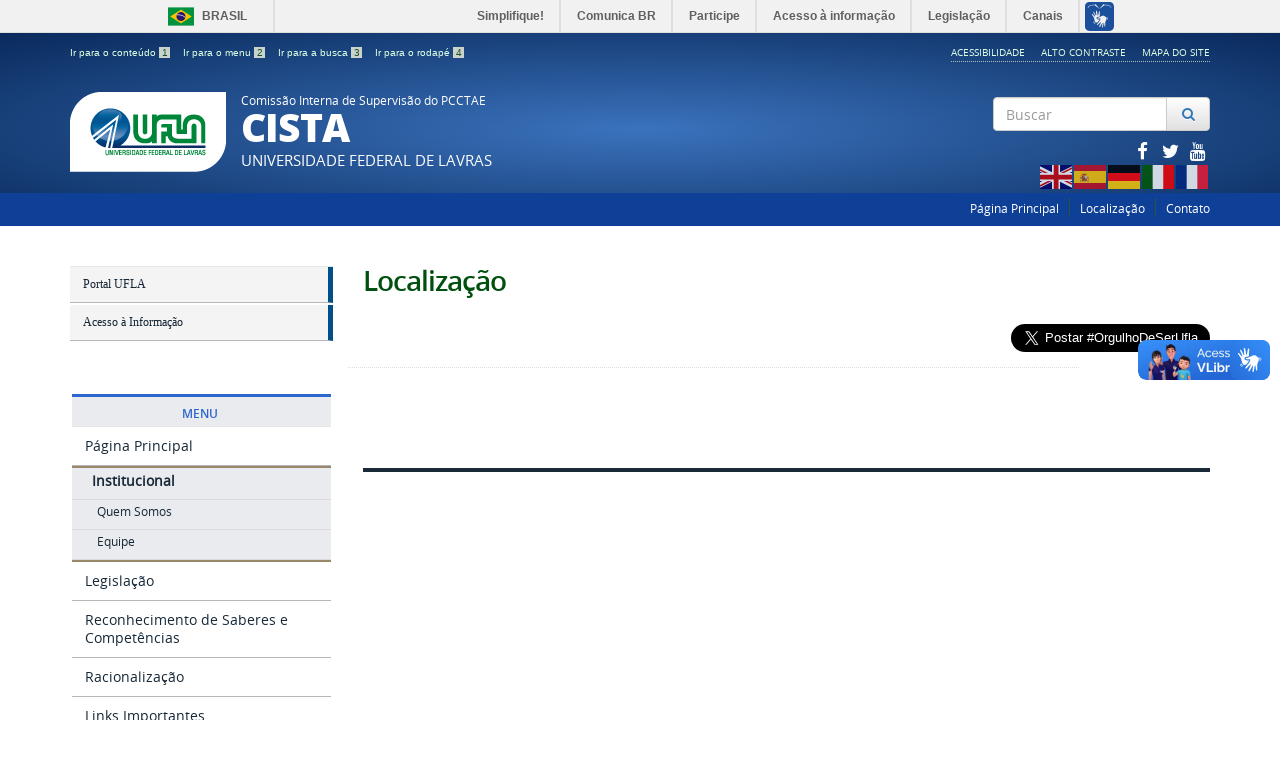

--- FILE ---
content_type: text/html; charset=utf-8
request_url: http://www.cista.ufla.br/localizacao
body_size: 5552
content:

<!doctype html>

<html lang="pt-br">

<head>
  <meta name="theme-color" content="#abc">
  <base href="http://www.cista.ufla.br/localizacao" />
	<meta http-equiv="content-type" content="text/html; charset=utf-8" />
	<meta name="keywords" content="cista,comissao,ufla" />
	<meta name="author" content="Super User" />
	<meta name="description" content="cista" />
	<title>Localização</title>
	<link href="/templates/portalufla/favicon.ico" rel="shortcut icon" type="image/vnd.microsoft.icon" />
	<link href="http://www.cista.ufla.br/component/search/?Itemid=201&amp;format=opensearch" rel="search" title="Pesquisa CISTA" type="application/opensearchdescription+xml" />
	<link href="/plugins/system/jcemediabox/css/jcemediabox.min.css?0072da39200af2a5f0dbaf1a155242cd" rel="stylesheet" type="text/css" />
	<link href="/templates/portalufla/css/template.css.php" rel="stylesheet" type="text/css" />
	<link href="/templates/portalufla/css/fontes.css" rel="stylesheet" type="text/css" />
	<link href="https://cdnjs.cloudflare.com/ajax/libs/font-awesome/4.7.0/css/font-awesome.min.css" rel="stylesheet" type="text/css" />
	<link href="/media/jui/css/icomoon.css" rel="stylesheet" type="text/css" />
	<script src="/media/jui/js/jquery.min.js?848d06abb7c985ca626b3ed554efcba1" type="text/javascript"></script>
	<script src="/media/jui/js/jquery-migrate.min.js?848d06abb7c985ca626b3ed554efcba1" type="text/javascript"></script>
	<script src="/plugins/system/jcemediabox/js/jcemediabox.min.js?d67233ea942db0e502a9d3ca48545fb9" type="text/javascript"></script>
	<script src="/templates/portalufla/js/jquery.min.js" type="text/javascript"></script>
	<script src="/templates/portalufla/js/jquery.cookie.js" type="text/javascript"></script>
	<script src="/templates/portalufla/js/logic.js" type="text/javascript"></script>
	<script src="/templates/portalufla/js/bootstrap.js" type="text/javascript"></script>
	<script src="/templates/portalufla/js/npm.js" type="text/javascript"></script>
	<script src="https://code.jquery.com/jquery-latest.js" type="text/javascript"></script>
	<script src="https://code.jquery.com/ui/1.12.1/jquery-ui.js" type="text/javascript"></script>
	<script src="/media/jui/js/jquery-noconflict.js" type="text/javascript"></script>
	<script src="https://cdn.gtranslate.net/widgets/latest/flags.js" data-gt-orig-url="/localizacao" data-gt-orig-domain="www.cista.ufla.br" data-gt-widget-id="106" defer="defer" type="text/javascript"></script>
	<script src="/media/system/js/html5fallback.js" type="text/javascript"></script>
	<script type="text/javascript">
jQuery(document).ready(function(){WfMediabox.init({"base":"\/","theme":"standard","width":"","height":"","lightbox":0,"shadowbox":0,"icons":1,"overlay":1,"overlay_opacity":0.8,"overlay_color":"#000000","transition_speed":500,"close":2,"scrolling":"fixed","labels":{"close":"Close","next":"Next","previous":"Previous","cancel":"Cancel","numbers":"{{numbers}}","numbers_count":"{{current}} of {{total}}","download":"Download"}});});window.gtranslateSettings = window.gtranslateSettings || {};window.gtranslateSettings['106'] = {"default_language":"pt","languages":["en","es","de","it","fr"],"url_structure":"none","wrapper_selector":"#gt-wrapper-106","globe_size":60,"flag_size":"32","flag_style":"2d","custom_domains":null,"float_switcher_open_direction":"top","switcher_open_direction":"bottom","native_language_names":"0","add_new_line":1,"select_language_label":"Select Language","detect_browser_language":0,"custom_css":"","alt_flags":[],"switcher_horizontal_position":"left","switcher_vertical_position":"bottom","horizontal_position":"inline","vertical_position":"inline"};
	</script>
	<meta property="og:type"          content="article" />
	<meta property="og:title"         content="Localização" />
	<meta property="og:url"           content="http://www.cista.ufla.br/localizacao" />
	<meta property="og:site_name"     content="Universidade Federal de Lavras">
	<meta property="og:description"   content="Conteudo para FACEBOOK" />
	<meta property="fb:app_id" content="1010"/>

  <meta name="viewport" content="width=device-width, initial-scale=1.0, maximum-scale=1.0, user-scalable=0" />
  <link rel="apple-touch-icon-precomposed" href="/templates/portalufla/images/apple-touch-icon-57x57-precomposed.png">
  <link rel="apple-touch-icon-precomposed" sizes="72x72" href="/templates/portalufla/images/apple-touch-icon-72x72-precomposed.png">
  <link rel="apple-touch-icon-precomposed" sizes="114x114" href="/templates/portalufla/images/apple-touch-icon-114x114-precomposed.png">
  <link rel="apple-touch-icon-precomposed" sizes="144x144" href="/templates/portalufla/images/apple-touch-icon-144x144-precomposed.png"> 
  <link rel="stylesheet" href="/templates/portalufla/css/portal/template-azul.css" type='text/css'/>
  											   
</head>

<body class="layout site localizacao ">
<div id="fb-root"></div>
<script>
(function(d, s, id) {
  var js, fjs = d.getElementsByTagName(s)[0];
  if (d.getElementById(id)) return;
  js = d.createElement(s); js.id = id;
  js.src = 'https://connect.facebook.net/pt_BR/sdk.js#xfbml=1&version=v3.1';
  fjs.parentNode.insertBefore(js, fjs);
}(document, 'script', 'facebook-jssdk'));
</script>
<script>
twttr.widgets.createHashtagButton("TwitterStories",  document.getElementById("container"),  {    size:"large"  });
</script> 
<!--barra-->
<div id="barra-brasil" class="barra-governo"> 
	<ul id="menu-barra-temp" class="menu-barra">
		<li class="li-barra">
		  <a href="http://brasil.gov.br" class="a-barra">Portal do Governo Brasileiro</a>
		</li> 
		<li>
		  <a class="a-barra2" href="http://epwg.governoeletronico.gov.br/barra/atualize.html">Atualize sua Barra de Governo</a>
		</li>
	</ul>
</div>
<!--f barra-->


  <!-- YOUR CODE HERE -->
<a class="hide" id="topo" href="#accessibility">Ir direto para menu de acessibilidade.</a>
<noscript>
  <div class="error minor-font">
    Ative seu JavaScript, sem isso, algumas funcionalidades do portal podem nÃ£o estar acessÃ­veis.
  </div>
</noscript>
<!--[if lt IE 7]><center><strong>AtenÃ§Ã£o, a versÃ£o de seu navegador nÃ£o Ã© compatÃ­vel com este portal. Recomendamos Firefox.</strong></center><![endif]-->

<div class="layout">
	<header>
		<div class="container">
			<div class="row accessibility-language-actions-container">
				<div class="col-sm-7 accessibility-container">
					<ul id="accessibility">
						<li>
							<a accesskey="1" tabindex="1" href="#content" id="link-conteudo" alt="Ir direto para o conte&uacute;do">
							Ir para o conte&uacute;do
							<mark>1</mark>
							</a>
						</li>
						<li>
							<a accesskey="2" href="#navigation" id="link-navegacao">
							Ir para o menu
							<mark>2</mark>
							</a>
						</li>
						<li>
							<a accesskey="3" href="#searchForm" id="link-buscar">
							Ir para a busca
							<mark>3</mark>
							</a>
						</li>
						<li>
							<a accesskey="4" href="#footer" id="link-rodape">
							Ir para o rodap&eacute;
							<mark>4</mark>
							</a>
						</li>
					</ul>
				</div>
				<div class="col-sm-5 language-and-actions-container">
							<div class="moduletable">

		
					<h2 class="hide">mod-menu-acessibilidade</h2>
		<nav>
<ul class="pull-right "  id="portal-siteactions">
<li class="item-103"><a href="/acessibilidade" >Acessibilidade</a></li><li class="item-104"><a href="#" class="toggle-uflacontraste">Alto Contraste</a></li><li class="item-105"><a href="#" >Mapa do Site</a></li></ul></nav>
	
		</div>

	
				</div>
			</div>
			<div class="row">
			  <div id="logo" class="col-md-9 col-sm-8 ">
				<a href="http://www.cista.ufla.br/" title="CISTA">
					<img src="/templates/portalufla/images/ufla-logo.png" alt="Logomarca da Ufla, circulo azul com duas linhas paralelas até o centro e do centro para baixo">
					<div style="display: inline-block"> 
												<span class="portal-title-1">Comissão Interna de Supervisão do PCCTAE</span>
						<h1 class="portal-title corto">CISTA</h1>
						<span class="portal-description">Universidade Federal de Lavras</span>
											</div>
				</a>
			  </div>
			  <div id="searchForm" class="col-md-3 col-sm-4 text-right"> 
						<div class="moduletable">

		
			<div class="portal-searchbox search text-right">
	<form action="/localizacao" method="post" class="form-inline">
		<label for="mod-search-searchword" class="element-invisible"></label> <div id="portal-searchbox" class="input-group"><input name="searchword" type="search" class="form-control" maxlength="200" placeholder="Buscar" /> <span class="input-group-btn"><button class="btn btn-default" onclick="this.form.searchword.focus();"><i class="fa fa-fw fa-search text-primary"><span class="hidden">Pesquisar</span></i></button></span></div>		<input type="hidden" name="task" value="search" />
		<input type="hidden" name="option" value="com_search" />
		<input type="hidden" name="Itemid" value="201" />
	</form>
	
</div>

		</div>

	
						<div class="moduletable">

		
			
<div class="col-sm-12">
	<div class="row">
		<div class="row">
			<div class="col-sm-2">
				<p><!--espaco proposital--></p>
			</div>
			<div class="col-sm-10">
			  <div class="col-md-12 hidden-lg hidden-md hidden-sm text-right">
			  <a class="branco" href="https://www.facebook.com/uflabr/" title = "facebook">
							<i class="fa fa-lg fa-fw fa-facebook -square hub text-inverse"></i>
						  </a><a class="branco" href="https://twitter.com/uflabr" title = "twitter">
							<i class="fa fa-lg fa-fw fa-twitter -square hub text-inverse"></i>
						  </a><a class="branco" href="http://youtube.com/uflabr" title = "youtube">
							<i class="fa fa-lg fa-fw fa-youtube -square hub text-inverse"></i>
						  </a>			  </div>
			</div>
		</div>
		<div class="row">
		  <div class="col-md-12 hidden-xs text-right">
		  <a class="branco" href="https://www.facebook.com/uflabr/" title = "facebook">
						<i class="fa fa-lg fa-fw fa-facebook -square hub text-inverse"></i>
					  </a><a class="branco" href="https://twitter.com/uflabr" title = "twitter">
						<i class="fa fa-lg fa-fw fa-twitter -square hub text-inverse"></i>
					  </a><a class="branco" href="http://youtube.com/uflabr" title = "youtube">
						<i class="fa fa-lg fa-fw fa-youtube -square hub text-inverse"></i>
					  </a>		  </div>
		</div>
	</div>
</div><!-- fechamento da div do modulo da busca -->
		</div>

			<div class="moduletable">

		
			<div class="gtranslate_wrapper" id="gt-wrapper-106"></div>
		</div>

	
			  </div>
			</div>		
		</div>
		<div class="sobre">
		  <div class="container">
			  		<div class="moduletable">

		
			<nav>
<ul class="pull-right " >
<li class="item-202"><a href="/pagina-principal" >Página Principal</a></li><li class="item-201 current active"><a href="/localizacao" >Localização</a></li><li class="item-165"><a href="/contato" >Contato</a></li></ul></nav>

		</div>

	
		  </div>
		</div>
	</header>
	
	<main>
						<div id="system-message-container">
	</div>

						      
		<div class="section">
			<div class="container">
				<div class="row">
									<div id="navigation" class="col-md-3">
						<span class="hide">InÃ­cio do menu principal</span>
						<nav>
							<div class=""><!-- INICIO MENU -->
								               
										<div class="moduletable_menu1">

		
			<ul class="">
<li class="item-144"><a href="https://ufla.br/" ><!-- i class="glyphicon glyphicon-chevron-right"></i -->Portal UFLA</a></li><li class="item-146"><a href="http://www.ufla.br/acessoainformacao/" ><!-- i class="glyphicon glyphicon-chevron-right"></i -->Acesso à Informação</a></li></ul><p><br>&nbsp;<br></p>

		</div>

	<!-- LEFT1 Aparece normal em celular -->
								<div class="sidebar-nav">
									<div class="navbar navbar-default" role="navigation">
										<div class="navbar-header">
											<button type="button" class="navbar-toggle" data-toggle="collapse" data-target=".sidebar-left">
												<span class="sr-only">Toggle navigation</span>
												<span class="icon-bar"></span>
												<span class="icon-bar"></span>
												<span class="icon-bar"></span>
											</button>
											<span class="visible-xs visible-sm navbar-brand">Menu</span>
										</div>
										<div class=" collapse navbar-collapse sidebar-left">
													<div class="moduletablemenu">

		
			
<button class="btn-block" data-toggle="collapse" data-target="#ufla-1">
  <h2>
    MENU    </h2>
</button>     
  

<div id="ufla-1">
<ul>
<li class="item-101"><a href="/" >Página Principal</a></li><li class="item-231 deeper parent"><a href="#" >Institucional</a><ul><li class="item-241"><a href="/institucional/quem-somos" >Quem Somos</a></li><li class="item-242"><a href="/institucional/equipe" >Equipe</a></li></ul></li><li class="item-244"><a href="/legislacoes-cista" >Legislação</a></li><li class="item-243"><a href="/rsc" >Reconhecimento de Saberes e Competências </a></li><li class="item-246"><a href="/racionalizacao" >Racionalização</a></li><li class="item-247"><a href="/links-importantes" >Links Importantes</a></li></ul>
</div>
<p></p>




		</div>

	
											
										</div>
									</div>
								</div>
							</div>
						</nav>
						<span class="hide">Fim do menu principal</span>
					</div>
					<div id="content" class="col-md-9 internas"><!--apenas um div para finalizar o 9 e o 12 abaixo --> 
																													            
						<div class="row">
						  <div class="col-md-12">
							<!--default article--><div class="item-page">


	<h2 class="documentFirstHeading">
			<a href="/localizacao">
		Localização</a>
		</h2>

<div class="fb-like pull-right">
	<!--facebook-->
	<div class="fb-like" data-href="http://www.cista.ufla.br/localizacao" data-layout="button_count" data-action="like" data-size="large" data-show-faces="true" data-share="true"></div>	
	<!--twitter-->
	<a href="https://twitter.com/intent/tweet?button_hashtag=OrgulhoDeSerUfla&ref_src=twsrc%5Etfw" data-size="large" class="twitter-hashtag-button" data-show-count="false">
		Tweet #OrgulhoDeSerUfla
	</a>
	<script async src="https://platform.twitter.com/widgets.js" charset="utf-8"></script>
</div>



<div class="content-header-options-1 row">
	<div class="documentByLine col-md-10">
				
			

			

			
		
		
		
	</div>
		
</div>
<!-- fim .content-header-options-1 -->



	
		 
	
  <div class = "clearfix"></div> <div class="below-content">
  	
	
	
</div>
</div>
<!-- Modal --
<div class="modal fade" id="myModal" tabindex="-1" role="dialog" aria-labelledby="myModalLabel">
  <div class="modal-dialog" role="document">
    <div class="modal-content">
      <div class="modal-header">
        <button type="button" class="close" data-dismiss="modal" aria-label="Close"><span aria-hidden="true">&times;</span></button>
        <h4 class="modal-title" id="myModalLabel">UFLA</h4>
      </div>
      <div class="modal-body text-center">
        <img src="/" />
      </div>
      <div class="modal-footer">
        <button type="button" class="btn btn-default" data-dismiss="modal">Sair</button>
      </div>
    </div>
  </div>
</div -->

						  </div>
						</div>
						 
						    
						            
					</div><!-- se não tiver menu finaliza com col-md-12 e se tiver, finaliza a col-md-9 -->
				</div>
			</div>
		</div>
				    
	</main>
	<div class="footer-atalhos">
		<div class="container">
			<div class="pull-right voltar-ao-topo">
				<a href="#portal-siteactions">
					<i class="icon-chevron-up"></i>&nbsp;Voltar para o topo
				</a>
			</div>
		</div>
	</div>
	<footer id="footer" class="section">
					<div class="container">
				<div class="row">
				  <div class="col-md-3">		<div class="moduletable">

		
			<nav class="assuntos ">
<h2>Menu</h2>
<ul>
<li class="item-202"><a href="/pagina-principal" >Página Principal</a></li><li class="item-201 current active"><a href="/localizacao" >Localização</a></li><li class="item-165"><a href="/contato" >Contato</a></li></ul>

		</div>

	</div>
				  <div class="col-md-3">		<div class="moduletablemenu">

		
			<nav class="assuntos ">
<h2>Menu Principal</h2>
<ul>
<li class="item-101"><a href="/" >Página Principal</a></li><li class="item-231 deeper parent"><a href="#" >Institucional</a><ul class="nav-child unstyled small dropdown-menu"><li class="item-241"><a href="/institucional/quem-somos" >Quem Somos</a></li><li class="item-242"><a href="/institucional/equipe" >Equipe</a></li></ul></li><li class="item-244"><a href="/legislacoes-cista" >Legislação</a></li><li class="item-243"><a href="/rsc" >Reconhecimento de Saberes e Competências </a></li><li class="item-246"><a href="/racionalizacao" >Racionalização</a></li><li class="item-247"><a href="/links-importantes" >Links Importantes</a></li></ul>

		</div>

	</div>
				  <div class="col-md-3"></div>
				  <div class="col-md-3"></div>
				</div>
			</div>	
			
					
		<div class="container">
			<div class="row">
				<div class="col-sm-6">
										<h3 class="text-center text-white"> </h3>
					<p class="text-center text-white">.</p>	
									</div>
				<div class="col-sm-6">
					<p class="text-info text-right">
						
					</p>
					<div class="col-md-12 portal-searchbox text-right">
						
					</div>
				</div>
			</div>
			
					</div>
		<br/>
	</footer>
	<div id="footer-brasil"></div>    
	<div class="footer-ferramenta">
		<div class="container">
			<div class="texto-copyright" style="text-align: center;"><span style="font-size: 12px;"><strong><span style="font-family: arial,helvetica,sans-serif;">&copy; <script type="text/javascript">document.write(new Date().getFullYear());</script> - Todos os direitos deste site estão reservados ao <a href="#"> CISTA</a>. Desenvolvido pela&nbsp;&nbsp;<a href="https://dgti.ufla.br" rel="license">DGTI&nbsp;</a><a href="https://ufla.br/" rel="license">&nbsp;/ Universidade Federal de Lavras.</a></span></strong></span></div>			
		</div>
	</div>
</div>	
<!--barra criada pelo setor web design DGTI 06/2022-->  
	<script defer="defer" src="https://setorwebdesign.ufla.br/barra-brasil-gov/js/barras.js"></script>
	<!--f barra-->
 	<!-- Barra concedida pela SECOM< desatualizada- <script defer="defer" src="//barra.brasil.gov.br/barra.js" type="text/javascript"></script>-->




	
</body>
</html>


--- FILE ---
content_type: text/javascript
request_url: https://setorwebdesign.ufla.br/barra-brasil-gov/js/barras.js
body_size: 5171
content:
/** @version 2.2.24 @source http://softwarepublico.gov.br/gitlab/govbr/barra-govbr/ @license magnet:?xt=urn:btih:90dc5c0be029de84e523b9b3922520e79e0e6f08&dn=cc0.txt CC0 */  !function(){var a,t,i,r,s;(a=document.getElementById("barra-brasil"))&&(a.removeAttribute("style"),a.innerHTML='<div id="wrapper-barra-brasil"> <div class="brasil-flag"><a href="https://gov.br" class="link-barra">Brasil</a></div> <nav> <ul id="lista-barra-brasil" class="list"> <li><a href="#" id="menu-icon"></a></li> <li class="list-item"><a href="http://www.gov.br/economia/pt-br/canais_atendimento/ouvidoria/simplifique" class="link-barra">Simplifique!</a></li> <li class="list-item"><a href="https://www.gov.br/secom/pt-br/acesso-a-informacao/comunicabr/" class="link-barra">Comunica BR</a></li> <li class="list-item"><a href="https://www.gov.br/pt-br/participacao-social/" class="link-barra">Participe</a></li> <li class="list-item"><a href="http://www.gov.br/acessoainformacao/" class="link-barra">Acesso &agrave; informa&ccedil;&atilde;o</a></li> <li class="list-item"><a href="http://www.planalto.gov.br/legislacao" class="link-barra">Legisla&ccedil;&atilde;o</a></li> <li class="list-item last last-item"><a href="https://gov.br/pt-br/canais-do-executivo-federal" class="link-barra">Canais</a></li> </ul> </nav> <span id="brasil-vlibras"><a class="logo-vlibras" id="logovlibras" title="libras" href="#"></a><span class ="link-vlibras"><img src="[data-uri]" class="barralazy" data-src="//barra.brasil.gov.br/imagens/vlibras.gif" width="132" height="116">&nbsp;<br>O conte&uacute;do desse portal pode ser acess&iacute;vel em Libras usando o <a href="http://www.vlibras.gov.br">VLibras</a></span></span> </div>',i=document.getElementsByTagName("head")[0]),function(i){var a,t,r,s,l,e,M,o;for(a=function(a,t){var i,r,s,l,e,M;if(document.querySelectorAll)t=document.querySelectorAll(a);else{for((i=(l=document).styleSheets[0]||l.createStyleSheet()).addRule(a,"f:b"),r=0,s=[],e=(M=l.all).length;r<e;)M[r].currentStyle.f&&s.push(M[r]),r++;i.removeRule(0),t=s}return t},t=function(a,t){i.addEventListener?document.getElementById("logovlibras").addEventListener(a,t,!1):i.attachEvent?document.getElementById("logovlibras").attachEvent("on"+a,t):this["on"+a]=t},l=new Array,o=a("img.barralazy"),M=function(){var a;for(a=0;a<l.length;)r(l[a])&&e(l[a],function(){l.splice(a,a)}),a++},e=function(a,t){var i,r;i=new Image,r=a.getAttribute("data-src"),i.onload=function(){a.parent?a.parent.replaceChild(i,a):a.src=r,t&&t()},i.src=r},r=function(a){var t;return 0<=(t=a.getBoundingClientRect()).top&&0<=t.left&&t.top<=(i.innerHeight||document.documentElement.clientHeight)},s=0;s<o.length;)l.push(o[s]),s++;t("click",M),t("mouseover",M),t("focus",M)}(this),r=function(){return window.VLibras.Widget("https://vlibras.gov.br/app2","https://vlibras.gov.br/config/default_logo.json")},(t=document.createElement("div")).innerHTML='<div vw class="enabled"><div vw-access-button class="active"></div><div vw-plugin-wrapper><div class="vw-plugin-top-wrapper"></div><div class="vw-links"><ul></ul></div></div></div>',document.body.appendChild(t),(s=document.createElement("script")).setAttribute("src","https://vlibras.gov.br/app2/vlibras-plugin.js"),s.type="text/javascript",s.onload=r,document.body.appendChild(s),window._barrabrasil={insere_css:function(a){var t;return(t=document.createElement("style")).setAttribute("type","text/css"),t.setAttribute("media","all"),t.appendChild(document.createTextNode(a)),i.appendChild(t)}}}(),window._barrabrasil.insere_css('#barra-brasil div,#barra-brasil a,#barra-brasil ul,#barra-brasil li{margin:0;padding:0;font-size:100%;font-family:inherit;vertical-align:baseline;border:none}#barra-brasil ul{list-style:none}@font-face{font-family:"Open Sans";font-style:normal;font-weight:700;font-display:swap;src:local("Open Sans Bold"),local("OpenSans-Bold"),url("//barra.brasil.gov.br/static/opensans-bold.woff") format("woff")}#barra-brasil{height:32px;background:#f1f1f1;font-weight:bold;font-size:12px;line-height:32px;font-family:"Open Sans",Arial,Helvetica,sans-serif;border-bottom:1px solid #dfdfdf;box-sizing:content-box}#barra-brasil a{text-decoration:none}body.contraste #barra-brasil,body.contraste .link-vlibras{background:#000 !important}body.contraste #barra-brasil .link-barra,body.contraste #barra-brasil .link-vlibras{color:#FF0 !important;text-decoration:underline}div#wrapper-barra-brasil{position:relative;margin:0 auto;width:100%;max-width:960px;height:100%}#barra-brasil .brasil-flag{float:left;padding:7px 0 6px;width:115px;border-right:2px solid #dfdfdf}#barra-brasil .brasil-flag .link-barra{display:block;padding-left:42px;width:43px;background:url("data:image/svg+xml,%3Csvg%20xmlns%3D%22http%3A%2F%2Fwww.w3.org%2F2000%2Fsvg%22%20width%3D%2226%22%20height%3D%2219%22%20viewBox%3D%220%200%201000%20700%22%3E%3Cpath%20fill%3D%22%2300923F%22%20d%3D%22M0%200h1000v700H0z%22%2F%3E%3Cpath%20fill%3D%22%23F8C300%22%20d%3D%22M500%2085L85%20350l415%20265%20415-265L500%2085z%22%2F%3E%3Ccircle%20fill%3D%22%2328166F%22%20cx%3D%22499%22%20cy%3D%22350%22%20r%3D%22174%22%2F%3E%3Cpath%20fill%3D%22%23FFF%22%20d%3D%22M395%20296c103%200%20199%2038%20272%20101%202-8%204-17%205-26-75-61-172-98-277-98-18%200-36%201-53%203-3%208-6%2016-9%2025%2020-3%2041-4%2063-4z%22%2F%3E%3C%2Fsvg%3E") 8px center no-repeat;text-transform:uppercase;line-height:19px}#barra-brasil #brasil-vlibras{position:absolute;top:0;right:0}#barra-brasil #brasil-vlibras .logo-vlibras{background:url("[data-uri]") 8px center no-repeat;position:absolute;top:0;right:0;width:43px;height:32px;display:block}#barra-brasil #brasil-vlibras .link-vlibras{height:0;top:32px;transition:0.1s;width:166px !important;display:block;border:2px solid #dfdfdf;color:#606060;visibility:hidden;position:relative}#barra-brasil #brasil-vlibras .link-vlibras a:hover,#barra-brasil #brasil-vlibras .link-vlibras a:focus,#barra-brasil #brasil-vlibras .link-vlibras a:active{visibility:visible;background:#f1f1f1;z-index:8}#barra-brasil #brasil-vlibras .logo-vlibras:hover+.link-vlibras,#barra-brasil #brasil-vlibras .logo-vlibras:active+.link-vlibras,#barra-brasil #brasil-vlibras .logo-vlibras:focus+.link-vlibras,#barra-brasil #brasil-vlibras .link-vlibras:hover,#barra-brasil #brasil-vlibras .link-vlibras:active,#barra-brasil #brasil-vlibras .link-vlibras:focus{width:132px !important;height:50px !important;display:inline-table;border:2px solid #dfdfdf;padding:10px 24px 10px 24px;visibility:visible;background:#f1f1f1;z-index:8;line-height:1.75em}#barra-brasil .eselo{position:absolute;top:0;right:44px;display:block;font-size:1.25em;color:blue}#barra-brasil .acesso-info{position:absolute;left:130px}#barra-brasil .list{position:absolute;top:0;right:40px;width:auto}#barra-brasil .list-eselo{right:90px !important}#barra-brasil .list .first{border-left:2px solid #dfdfdf}#barra-brasil .list-item{display:inline-block;height:32px;line-height:32px;border-right:2px solid #dfdfdf}#barra-brasil .list-item a{padding:8px 15px 8px 13px}#barra-brasil .link-barra{color:#606060}#barra-brasil #menu-icon{position:absolute;top:3px;border-top:15px double #606060;border-bottom:5px solid #606060;display:none;width:20px;right:5px}@media only screen and (max-width: 959px){#barra-brasil #menu-icon{display:inline-block;padding:5px 3px 0px 3px}#barra-brasil .list .first{border-left:1px solid #dfdfdf}#barra-brasil nav:hover #menu-icon,#barra-brasil nav:active #menu-icon,#barra-brasil nav:focus #menu-icon{background-color:#DDD}body.contraste #barra-brasil nav:hover #menu-icon,body.contraste #barra-brasil nav:active #menu-icon,body.contraste #barra-brasil nav:focus #menu-icon{background-color:#606060 !important}#barra-brasil ul.list,#barra-brasil ul.list:active,#barra-brasil ul.list:focus{overflow:hidden;height:0px;transition:0.3s;padding-top:32px;width:auto;position:absolute;z-index:9}#barra-brasil .list-item{display:block;text-align:center;height:30px;background:#EEE;border:1px solid #dfdfdf}#barra-brasil .list-item a{padding:8px 30px 8px 28px}body.contraste #barra-brasil .list-item{background:#000 !important}body.contraste #menu-icon{border-top:15px double #fff !important;border-bottom:5px solid #fff !important}#barra-brasil .list a:active li,#barra-brasil .list a:focus li,#barra-brasil .list a:hover li{background:#DDD}body.contraste #barra-brasil .list a:active li,body.contraste #barra-brasil .list a:focus li,body.contraste #barra-brasil .list a:hover li{background:#606060 !important}#barra-brasil nav:active ul.list,#barra-brasil nav:focus ul.list,#barra-brasil nav:hover ul.list{height:165px;transition:0.5s}div#wrapper-barra-brasil{overflow:visible}}@media screen and (min-width: 960px){#wrapper-barra-brasil{width:960px}}@media print{#barra-brasil .list{display:none}#barra-brasil .acesso-info .link-barra:after{content:" Barra GovBr"}}'),function(){var a;(a=document.getElementById("footer-brasil"))&&(a.innerHTML='<div id="wrapper-footer-brasil"><a href="https://ufla.br/acessoainformacao/"  alt="Portal Acesso à Informação (Transparência Ativa)" title="Portal Acesso à Informação (Transparência Ativa da UFLA)"><span class="logo-acesso-footer"></span></a><a class="logo-governo-federal" href="http://www.brasil.gov.br/" alt="Governo Federal" title="Governo Federal"></a></div>'),window._footerbrasil={insere_css:function(a){var t;return(t=document.createElement("style")).setAttribute("type","text/css"),t.setAttribute("media","all"),t.appendChild(document.createTextNode(a)),document.getElementsByTagName("head")[0].appendChild(t)}}}(),window._footerbrasil.insere_css('div#wrapper-footer-brasil{position:relative;overflow:hidden;margin:0 auto;width:auto;padding:0 20px;max-width:960px}#wrapper-footer-brasil .logo-acesso-footer{float:left;width:117px;background:url("data:image/svg+xml,%3Csvg%20xmlns%3D%22http%3A%2F%2Fwww.w3.org%2F2000%2Fsvg%22%20viewBox%3D%220%200%20117%2049%22%20height%3D%2249%22%20width%3D%22117%22%20shape-rendering%3D%22geometricPrecision%22%20text-rendering%3D%22geometricPrecision%22%3E%3Cdefs%3E%3Cstyle%20type%3D%22text%2Fcss%22%3E%3C!%5BCDATA%5B.a%20%7Bfont%3A%20normal%20bold%2011px%20Open%20Sans%2C%20sans-serif%3B%7D%5D%5D%3E%3C%2Fstyle%3E%3C%2Fdefs%3E%3Ccircle%20cx%3D%2222%22%20cy%3D%2223%22%20r%3D%2222%22%20fill%3D%22%23f6a800%22%2F%3E%3Cpath%20style%3D%22stroke%3A%23f6a800%3Bstroke-width%3A4%3Bstroke-linejoin%3Around%3B%22%20d%3D%22m%204%2C43%203%2C-6%204%2C3%20z%22%2F%3E%3Ccircle%20r%3D%224.5%22%20cy%3D%2211%22%20cx%3D%2222%22%20fill%3D%22%2300692c%22%2F%3E%3Cg%20fill%3D%22%23fff%22%3E%3Ctext%20x%3D%2248%22%20y%3D%2222%22%3E%3Ctspan%20class%3D%22a%22%20y%3D%2218%22%3EAcesso%20%C3%A0%3C%2Ftspan%3E%3Ctspan%20class%3D%22a%22%20x%3D%2248%22%20y%3D%2231%22%3EInforma%C3%A7%C3%A3o%3C%2Ftspan%3E%3C%2Ftext%3E%3C%2Fg%3E%3Cpath%20style%3D%22stroke%3A%2300692c%3Bstroke-width%3A9%3Bstroke-linecap%3Around%3B%22%20d%3D%22m%2022%2C23%20v%2013%22%2F%3E%3C%2Fsvg%3E") center no-repeat;height:49px}#wrapper-footer-brasil .logo-governo-federal{float:right;width:149px;height:62px;background-repeat:no-repeat;background-position:bottom right;background-image:url("https://setorwebdesign.ufla.br/barra-brasil-gov/imagens/brasil.png")}body.contraste #footer-brasil{background:#000 !important}@media screen and (min-width: 960px){#wrapper-footer-brasil{width:960px}}@media print{#wrapper-footer-brasil{border-top:2px solid #dfdfdf}#wrapper-footer-brasil:before{content:"Barra GovBr";color:#606060;font-size:12px;font-family:"Open Sans",Arial,Helvetica,sans-serif}}');
